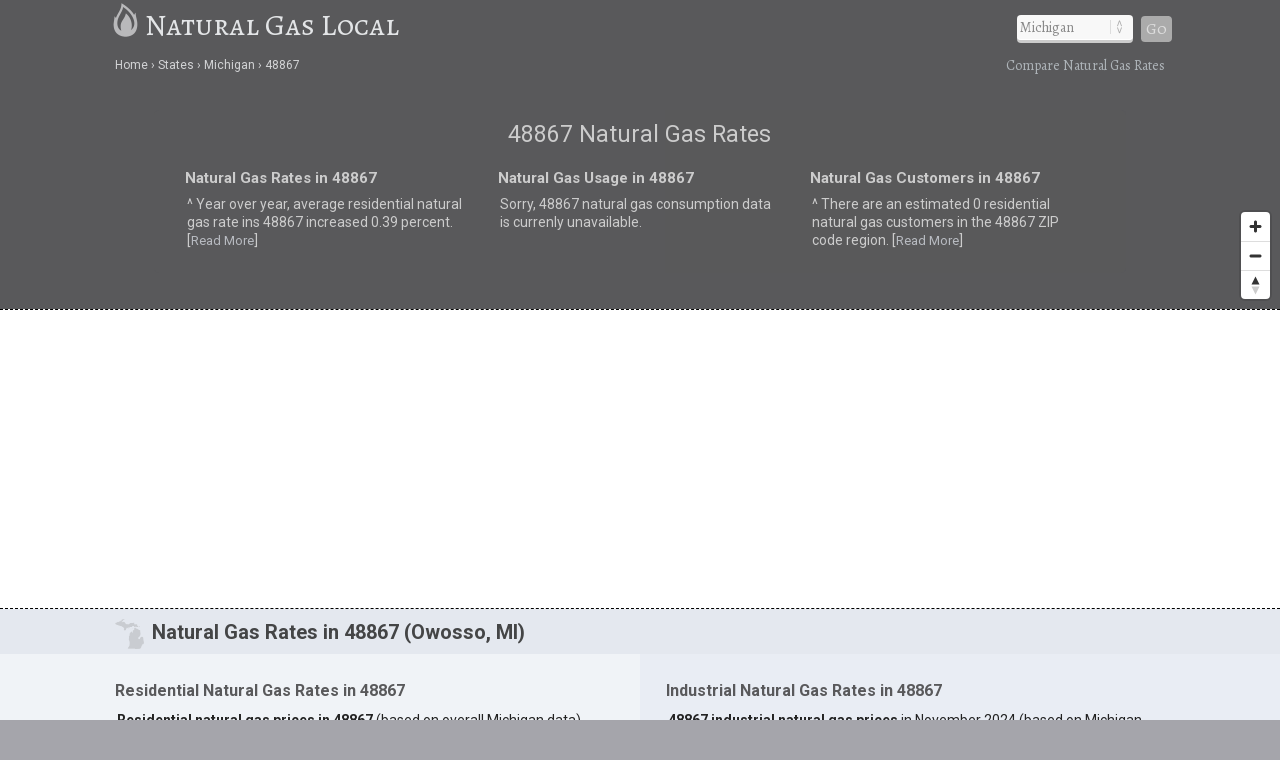

--- FILE ---
content_type: text/html; charset=UTF-8
request_url: https://naturalgaslocal.com/states/michigan/48867/
body_size: 7866
content:
<!DOCTYPE html>
<HTML lang="en">
<head>
	<title>48867 Natural Gas Rates | Owosso, MI | Natural Gas Local</title>
	<link rel="dns-prefetch" href="//api.tiles.mapbox.com" />
	<link rel="dns-prefetch" href="//www.gstatic.com" />
<link rel="dns-prefetch" href="//fonts.googleapis.com" />
	<link rel="dns-prefetch" href="//fonts.gstatic.com" />
	<meta name="viewport" content="width=device-width, initial-scale=1.0, user-scalable=yes" />
	<link href="https://naturalgaslocal.com/css/naturalgaslocal.css" media="all" rel="stylesheet" type="text/css" />
	<script src="https://naturalgaslocal.com/js/jquery.min.js"></script>
	<meta name="robots" content="index,follow" />
<script async src="https://www.googletagmanager.com/gtag/js?id=G-HHM1EHBQ0J"></script>
<script>
  window.dataLayer = window.dataLayer || [];
  function gtag(){dataLayer.push(arguments);}
  gtag('js', new Date());
  gtag('config', 'G-HHM1EHBQ0J');
</script>
<link rel="canonical" href="https://naturalgaslocal.com/states/michigan/48867/" />
	<meta name="description" content="Compare 48867 (Owosso, MI) natural gas rates. Compare natural gas prices and usage in 48867 to the rest of the U.S." />
	<meta name="geo.position" content="42.9934,-84.1595" />
	<meta name="geo.placename" content="Owosso, Michigan, United States" />
	<meta name="geo.region" content="US-MI" />
	<meta name="ICBM" content="42.9934,-84.1595" />
	<meta property="og:locale" content="en_US" />
	<meta property="og:type" content="website" />
	<meta property="og:site_name" content="Natural Gas Local" />
	<meta property="og:title" content="Owosso, MI Natural Gas Rates" />
	<meta property="og:description" content="Compare 48867 (Owosso, MI) natural gas rates. Compare natural gas prices and usage in 48867 to the rest of the U.S." />
	<meta property="og:url" content="https://naturalgaslocal.com/states/michigan/48867/" />
	<meta property="og:image" content="https://naturalgaslocal.com/i/natural-gas_500x0.jpg" />
<script src='https://api.mapbox.com/mapbox-gl-js/v1.8.0/mapbox-gl.js'></script>
<link href="https://naturalgaslocal.com/css/mapbox-gl.css" rel="stylesheet">
	</head>

<BODY>
<DIV id="header-container">
<header>
	<DIV id="container">
		<div id="header-nav">
	      	<a href="/" title="Natural Gas Local" onclick="ga('send', 'event', 'Header', 'Site-Image', 'Home');"><img src="https://naturalgaslocal.com/i/gas-local.png" title="Natural Gas Local" alt="Natural Gas Local"></a><a href="/" title="Natural Gas Local" onclick="ga('send', 'event', 'Header', 'Site-Title', 'Home');">Natural Gas Local</a>
	      	<div id="navigation" class="navigation-right">
	      		<table class="nav"><tr>
	      		<td>
	      		<div id="state-wrap">
	      		<label>
    			<select id="state" name="state" class="location" />
    			<option value="" selected>State</option>
				<option value="/alabama/">Alabama</option>
				<option value="/alaska/">Alaska</option>
				<option value="/arizona/">Arizona</option>
				<option value="/arkansas/">Arkansas</option>
				<option value="/california/">California</option>
				<option value="/colorado/">Colorado</option>
				<option value="/connecticut/">Connecticut</option>
				<option value="/delaware/">Delaware</option>
				<option value="/florida/">Florida</option>
				<option value="/georgia/">Georgia</option>
				<option value="/hawaii/">Hawaii</option>
				<option value="/idaho/">Idaho</option>
				<option value="/illinois/">Illinois</option>
				<option value="/indiana/">Indiana</option>
				<option value="/iowa/">Iowa</option>
				<option value="/kansas/">Kansas</option>
				<option value="/kentucky/">Kentucky</option>
				<option value="/louisiana/">Louisiana</option>
				<option value="/maine/">Maine</option>
				<option value="/maryland/">Maryland</option>
				<option value="/massachusetts/">Massachusetts</option>
				<option value="/michigan/">Michigan</option>
				<option value="/minnesota/">Minnesota</option>
				<option value="/mississippi/">Mississippi</option>
				<option value="/missouri/">Missouri</option>
				<option value="/montana/">Montana</option>
				<option value="/nebraska/">Nebraska</option>
				<option value="/nevada/">Nevada</option>
				<option value="/new-hampshire/">New Hampshire</option>
				<option value="/new-jersey/">New Jersey</option>
				<option value="/new-mexico/">New Mexico</option>
				<option value="/new-york/">New York</option>
				<option value="/north-carolina/">North Carolina</option>
				<option value="/north-dakota/">North Dakota</option>
				<option value="/ohio/">Ohio</option>
				<option value="/oklahoma/">Oklahoma</option>
				<option value="/oregon/">Oregon</option>
				<option value="/pennsylvania/">Pennsylvania</option>
				<option value="/rhode-island/">Rhode Island</option>
				<option value="/south-carolina/">South Carolina</option>
				<option value="/south-dakota/">South Dakota</option>
				<option value="/tennessee/">Tennessee</option>
				<option value="/texas/">Texas</option>
				<option value="/utah/">Utah</option>
				<option value="/vermont/">Vermont</option>
				<option value="/virginia/">Virginia</option>
				<option value="/washington/">Washington</option>
				<option value="/west-virginia/">West Virginia</option>
				<option value="/wisconsin/">Wisconsin</option>
				<option value="/wyoming/">Wyoming</option>
    			</select>
    			</label>
    			</div>
    			</td>
				<td>
				<div id="cities"></div>
				</td>
    			<td>
    			<div id="goloc">
    			<a class="loc" href="" onclick="ga('send', 'event', 'Header', 'Navigate', 'LocationX');">Go</a>
    			</div>
    			</td>
    			</tr></table>
	      	</div>
	    </div>
	</DIV>
</header>

<DIV id="crumbs">
	<div id="crumbs-container">
		<div class="trail">
			<ul itemscope itemtype="http://schema.org/BreadcrumbList">
			 	<li itemprop="itemListElement" itemscope itemtype="http://schema.org/ListItem">
			    	<a itemprop="item" href="https://naturalgaslocal.com" onClick="ga('send', 'event', 'Header', 'Crumbs', 'Home');" title="Natural Gas Local"><span itemprop="name">Home</span></a>
			   		<meta itemprop="position" content="1" />
			  	</li>
				<li itemprop="itemListElement" itemscope itemtype="http://schema.org/ListItem">
			    	<a itemprop="item" href="https://naturalgaslocal.com/states/" onClick="ga('send', 'event', 'Header', 'Crumbs', 'States');" title="Natural Gas Rates in U.S. States"><span itemprop="name">States</span></a>
			    	<meta itemprop="position" content="2" />
			  	</li>
				<li itemprop="itemListElement" itemscope itemtype="http://schema.org/ListItem">
			    	<a itemprop="item" href="https://naturalgaslocal.com/states/michigan/" onClick="ga('send', 'event', 'Header', 'Crumbs', 'Michigan');" title="Michigan Natural Gas Rates"><span itemprop="name">Michigan</span></a>
			    	<meta itemprop="position" content="3" />
			  	</li>
				<li itemprop="itemListElement" itemscope itemtype="http://schema.org/ListItem">
			    	<a itemprop="item" href="https://naturalgaslocal.com/states/michigan/48867/" onClick="ga('send', 'event', 'Header', 'Crumbs', '48867');" title="48867 Natural Gas Rates"><span itemprop="name">48867</span></a>
			    	<meta itemprop="position" content="4" />
			  	</li>
			</ul>
		</div>
		<div class="crumbs-right">
			Compare Natural Gas Rates
		</div>
	</div>
</DIV>

</DIV>

<DIV id="body-container">

<div id="map">
<DIV itemscope itemtype="http://schema.org/City">
	<meta itemprop="description" content="The city of Owosso is located in the U.S. state of Michigan in Shiawassee County." />
	<Div itemprop="address" itemscope itemtype="http://schema.org/PostalAddress" />
		<meta itemprop="addressLocality" content="Owosso" />
		<meta itemprop="addressRegion" content="MI" /> 
		<meta itemprop="addressCountry" content="USA" />
		<meta itemprop="postalCode" content="48867">
	</Div>
  	<Div itemprop="geo" itemscope itemtype="http://schema.org/GeoCoordinates">										
		<meta itemprop="latitude" content="42.9934" />
   		<meta itemprop="longitude" content="-84.1595" />
	</Div>
  	<Div itemprop="hasMap" itemscope itemtype="http://schema.org/Map">	
		<meta itemprop="URL" content="https://maps.google.com/maps?q=42.9934,-84.1595" />
	</Div>
</DIV>
</div>

<DIV id="main">
<div id="content">
	<div id="container">
			<div id="htags" class="citypage">

			<h1>48867 Natural Gas Rates</h1>

		<Div id="local-data">
			<div id="local1">
				<h2>Natural Gas Rates in 48867</h2>
								<p>&#94; Year over year, average residential natural gas rate ins 48867 increased 0.39 percent. [<a href="#rates">Read More</a>]</p>
							</div>
			<div id="local2">
				<h2>Natural Gas Usage in 48867</h2>
								<p>Sorry, 48867 natural gas consumption data is currenly unavailable.</p>
							</div>
			<div id="local3">
				<h2>Natural Gas Customers in 48867</h2>
								<p>&#94; There are an estimated 0 residential natural gas customers in the 48867 ZIP code region. [<a href="#customers">Read More</a>]</p>
							</div>
		</Div>

			</div>
	</div>
</div>
</DIV>


<!--CE-->
<!--/CE-->

<Div id="section-head-container-dash">
	<div id="fullad-default">
		<script async src="//pagead2.googlesyndication.com/pagead/js/adsbygoogle.js"></script>
		<ins class="adsbygoogle"
		     style="display:block"
		     data-ad-client="ca-pub-0871609339714221"
		     data-ad-slot="7142000455"
		     data-ad-format="link"></ins>
		<script>
		(adsbygoogle = window.adsbygoogle || []).push({});
		</script>
	</div>
</Div>

<div id="section-head-container-g">
<div id="section-head-main">
<div class="istate2"><img src="https://naturalgaslocal.com/istate/orig/michigan.png" class="istate2" title="48867 Natural Gas Prices" alt="48867 Natural Gas Prices"></div>
<h2>Natural Gas Rates in 48867 (Owosso, MI)</h2>
</div>
</div>

<a name="rates"></a>
<DIV id="other">
	<div id="container">
		<div id="stuff-container">
			<div class="stuff1">
				<h3>Residential Natural Gas Rates in 48867</h3>
								<p><strong>Residential natural gas prices in 48867</strong> (based on overall Michigan data) <strong>averaged &#36;10.18 per thousand cubic feet in November 2024</strong>. This average rate was approximately 31.8&#37; less than the U.S. average rate of &#36;14.93 per thousand cubic feet for residential customers in the most recent month with data. <sup>[<a href="#ref" class="sup">1</a>]</sup></p>
							<p>Year over year, the average residential natural gas rate in <strong>48867 increased 0.39 percent</strong>, from &#36;10.14 per thousand cubic feet in November 2023 to &#36;10.18 per thousand cubic feet in November 2024. <sup>[<a href="#ref" class="sup">1</a>]</sup></p>
							<div id="gas-chart-1" style="width: 100%;"></div>
				<script type="text/javascript" src="https://www.gstatic.com/charts/loader.js"></script>
				<script type="text/javascript">
			      google.charts.load("visualization", "1", {packages:["corechart"], 'callback': drawChart});
			      function drawChart() {
			        var data = google.visualization.arrayToDataTable([
				      ['Month', 'US Price', '48867 Price'],
				      ['April', 14.40, 10.14], 
				      ['May', 16.70, 10.12], 
				      ['June', 20.11, 9.52], 
			 	      ['July', 21.98, 10.08], 
			 	      ['August', 23.23, 10.21], 
			 	      ['September', 21.86, 11.35], 
			 	      ['October', 16.71, 15.42], 
			 	      ['November', 13.37, 16.92], 
			 	      ['December', 12.94, 17.89], 
			 	      ['January', 11.82, 17.70], 
			 	      ['February', 13.25, 16.22], 
			 	      ['March', 13.85, 12.10], 
			 	      ['April', 14.93, 10.18]
			        ]);
			        var options = {
			          title: 'Residential Natural Gas Rates: 48867 vs. U.S.',
			          colors: ['#586075','#9499a4'],
			          vAxis: {title: 'Residential Natural Gas Rates',  titleTextStyle: {color: 'gray'}},
			          hAxis: {title: 'Dollars per Thousand Cubic Feet',  titleTextStyle: {color: 'gray'}},
			          backgroundColor: '#f0f3f7',
			          legend: {position: 'top'}
			        };
			        var chart_1 = new google.visualization.LineChart(document.getElementById('gas-chart-1'));
			        chart_1.draw(data, options);
			      }
			    </script>
			    <noscript>
			    <table>
			    <tr>
				    <th>Month</th>
				    <th>U.S. Residential Natural Gas Price</th>
				    <th>Residential Natural Gas Price in 48867</th>
			    </tr>
			    <tr>	
			    	<td>April (2023)</td>
			    	<td>14.40 &#36;/Mcf</td>
			    	<td>10.14 &#36;/Mcf</td>
			    </tr>
			    <tr>
			    	<td>May</td>
			    	<td>16.70 &#36;/Mcf</td>
			    	<td>10.12 &#36;/Mcf</td>
			    </tr>
			    <tr>
			    	<td>June</td>
			    	<td>20.11 &#36;/Mcf</td>
			    	<td>9.52 &#36;/Mcf</td>
			    </tr>
			    <tr>
			    	<td>July</td>
			    	<td>21.98 &#36;/Mcf</td>
			    	<td>10.14 &#36;/Mcf</td>
			    </tr>
			    <tr>
			    	<td>August</td>
			    	<td>23.23 &#36;/Mcf</td>
			    	<td>10.21 &#36;/Mcf</td>
			    </tr>
			    <tr>
			    	<td>September</td>
			    	<td>21.86 &#36;/Mcf</td>
			    	<td>11.35 &#36;/Mcf</td>
			    </tr>
			    <tr>
			    	<td>October</td>
			    	<td>16.71 &#36;/Mcf</td>
			    	<td>15.42 &#36;/Mcf</td>
			    </tr>
			    <tr>
			    	<td>November</td>
			    	<td>13.37 &#36;/Mcf</td>
			    	<td>16.92 &#36;/Mcf</td>
			    </tr>
			    </tr>
			    <tr>
			    	<td>December</td>
			    	<td>12.94 &#36;/Mcf</td>
			    	<td>17.89 &#36;/Mcf</td>
			    </tr>
			    <tr>
			    	<td>January</td>
			    	<td>11.82 &#36;/Mcf</td>
			    	<td>17.70 &#36;/Mcf</td>
			    </tr>
			    <tr>
			    	<td>February</td>
			    	<td>13.25 &#36;/Mcf</td>
			    	<td>16.22 &#36;/Mcf</td>
			    </tr>
			    <tr>
			    	<td>March</td>
			    	<td>13.85 &#36;/Mcf</td>
			    	<td>12.10 &#36;/Mcf</td>
			    </tr>
			    <tr>
			    	<td>April (2024)</td>
			    	<td>14.93 &#36;/Mcf</td>
			    	<td>10.18 &#36;/Mcf</td>
			    </tr>
			    </table>
			    </noscript>
			    <p class="grey">*Prices listed as 0 (zero) are not available (N/A).</p>
							<BR clear=all />
			</div>

			<div class="stuff2">
				<h3>Industrial Natural Gas Rates in 48867</h3>
								<p><strong>48867 industrial natural gas prices</strong> in November 2024 (based on Michigan data) <strong>averaged &#36;7.32 per thousand cubic feet</strong>, which was approximately 118.5&#37; more than the average rate of &#36;3.35 per thousand cubic feet in the United States overall in the most recent month with data. <sup>[<a href="#ref" class="sup">1</a>]</sup></p>
							<p>Year over year, the average industrial natural gas rate in <strong>48867 decreased 3.43 percent</strong>, from &#36;7.58 per thousand cubic feet in November 2023 to &#36;7.32 per thousand cubic feet in November 2024. <sup>[<a href="#ref" class="sup">1</a>]</sup></p>
							<div id="gas-chart-2" style="width: 100%;"></div>
			    <script type="text/javascript">
			      google.charts.load("visualization", "1", {packages:["corechart"], 'callback': drawChart});
			      function drawChart() {
			        var data = google.visualization.arrayToDataTable([
				      ['Week', 'US Price', '48867 Price'],
				      ['April', 4.08, 7.58], 
				      ['May', 3.59, 7.27], 
				      ['June', 3.60, 7.52], 
			 	      ['July', 3.93, 7.88], 
			 	      ['August', 3.78, 7.88], 
			 	      ['September', 3.90, 7.85], 
			 	      ['October', 4.13, 8.56], 
			 	      ['November', 4.40, 8.82], 
			 	      ['December', 4.58, 8.75], 
			 	      ['January', 4.96, 7.97], 
			 	      ['February', 4.71, 8.10], 
			 	      ['March', 3.71, 7.38], 
			 	      ['April', 3.35, 7.32]    
			        ]);
			        var options = {
			          title: 'Industrial Natural Gas Rates: 48867 vs. U.S.',
			          colors: ['#586075','#9499a4'],
			          vAxis: {title: 'Industrial Natural Gas Rates',  titleTextStyle: {color: 'gray'}},
			          hAxis: {title: 'Dollars per Thousand Cubic Feet',  titleTextStyle: {color: 'gray'}},
			          backgroundColor: '#e9edf4',
			          legend: {position: 'top'}
			        };
			        var chart_2 = new google.visualization.LineChart(document.getElementById('gas-chart-2'));
			        chart_2.draw(data, options);
			      }
			    </script>
			    <noscript>
			    <table>
			    <tr>
				    <th>Month</th>
				    <th>U.S. Industrial Natural Gas Prices</th>
				    <th>Industrial Natural Gas Prices in 48867</th>
			    </tr>
			    <tr>	
			    	<td>April (2023)</td>
			    	<td>4.08 &#36;/Mcf</td>
			    	<td>7.58 &#36;/Mcf</td>
			    </tr>
			    <tr>
			    	<td>May</td>
			    	<td>3.59 &#36;/Mcf</td>
			    	<td>7.27 &#36;/Mcf</td>
			    </tr>
			    <tr>
			    	<td>June</td>
			    	<td>3.60 &#36;/Mcf</td>
			    	<td>7.52 &#36;/Mcf</td>
			    </tr>
			    <tr>
			    	<td>July</td>
			    	<td>3.93 &#36;/Mcf</td>
			    	<td>7.58 &#36;/Mcf</td>
			    </tr>
			    <tr>
			    	<td>August</td>
			    	<td>3.78 &#36;/Mcf</td>
			    	<td>7.88 &#36;/Mcf</td>
			    </tr>
			    <tr>
			    	<td>September</td>
			    	<td>3.90 &#36;/Mcf</td>
			    	<td>7.85 &#36;/Mcf</td>
			    </tr>
			    <tr>
			    	<td>October</td>
			    	<td>4.13 &#36;/Mcf</td>
			    	<td>8.56 &#36;/Mcf</td>
			    </tr>
			    <tr>
			    	<td>November</td>
			    	<td>4.40 &#36;/Mcf</td>
			    	<td>8.82 &#36;/Mcf</td>
			    </tr>
			    </tr>
			    <tr>
			    	<td>December</td>
			    	<td>4.58 &#36;/Mcf</td>
			    	<td>8.75 &#36;/Mcf</td>
			    </tr>
			    <tr>
			    	<td>January</td>
			    	<td>4.96 &#36;/Mcf</td>
			    	<td>7.97 &#36;/Mcf</td>
			    </tr>
			    <tr>
			    	<td>February</td>
			    	<td>4.71 &#36;/Mcf</td>
			    	<td>8.10 &#36;/Mcf</td>
			    </tr>
			    <tr>
			    	<td>March</td>
			    	<td>3.71 &#36;/Mcf</td>
			    	<td>7.38 &#36;/Mcf</td>
			    </tr>
			    <tr>
			    	<td>April (2024)</td>
			    	<td>3.35 &#36;/Mcf</td>
			    	<td>7.32 &#36;/Mcf</td>
			    </tr>
			    </table>
			    </noscript>
			    <p class="grey">*Prices listed as 0 (zero) are not available (N/A).</p>
							<BR clear=all />
			</div>
		</div>
	</div>
</DIV>


<!--CE-->
<!--/CE-->

<div id="section-head-container-w">
	<div id="fullad-default">
		<script async src="//pagead2.googlesyndication.com/pagead/js/adsbygoogle.js"></script>
		<ins class="adsbygoogle"
		     style="display:block"
		     data-ad-client="ca-pub-0871609339714221"
		     data-ad-slot="5484469701"
		     data-ad-format="auto"></ins>
		<script>
		(adsbygoogle = window.adsbygoogle || []).push({});
		</script>
	</div>
</div>

<!--
<div id="section-head-container-g2">
<div id="section-head">
<h2>Natural Gas Usage in 48867</h2>
</div>
</div>

<DIV id="other">
	<div id="container">
		<div id="stuff-container">
			<a name="customers"></a>
			<div class="stuff1">
				<h3>Natural Gas Customers in 48867</h3>
				<img src="https://naturalgaslocal.com/i/natural-gas_500x3.jpg" class="the_image" alt="48867 Natural Gas Customers" title="48867 Natural Gas Customers">
								<p>An estimated 3,421,932 residential consumers use natural gas in Michigan, which is approximately 4.7&#37; of the total number of residential natural gas consumers in the United States overall. <sup>[<a href="#ref" class="sup">2</a>]</sup></p>
				<p>48867: There are an <strong>estimated 0 residential natural gas customers in the 48867 ZIP code region</strong>. <sup>[<a href="#ref" class="sup">3</a>]</sup></p>
							<BR clear=all />
			</div>

			<a name="usage"></a>
			<div class="stuff2">
				<h3>Residential Natural Gas Consumption in 48867</h3>
				<img src="https://naturalgaslocal.com/i/natural-gas_500x0.jpg" class="the_image" alt="Natural Gas Usage in 48867" title="Natural Gas Usage in 48867">
								<p>Sorry, data relating to residential natural gas consumption and usage in Owosso is currently unavailable. Please check back later.</p>
							<BR clear=all />
			</div>

		</div>
	</div>
</DIV>
-->

<div id="section-head-container-g">
<div id="section-head">
<h2>More Michigan Natural Gas Statistics</h2>
</div>
</div>

<DIV id="other">
	<div id="container">
		<div id="info-container">
			<div class="info1">
				<h3>Michigan Industrial Natural Gas Consumers</h3>
				<UL class="no1">
				<LI><strong>Industrial Natural Gas Consumers in MI</strong></LI>
				<LI>
					<ul class="no2">
					<li>An estimated 5,979 industrial consumers use natural gas in Michigan, which is about 3.3&#37; of the total number of industrial natural gas consumers in the United States. <sup>[<a href="#ref" class="sup">2</a>]</sup></li>
					</ul>
				</LI>
				<LI><img src="https://naturalgaslocal.com/i/g12.png" alt="natural gas"> <a href="/states/michigan/">Learn more about industrial natural gas in MI</a></LI>
				</UL>
			</div>
			<div class="info2">
				<span class="mobile-on"><img src="https://naturalgaslocal.com/i/natural-gas_500x2.jpg" class="the_image" alt="Michigan Share of Natural Gas Usage" title="Michigan Share of Natural Gas Usage"></span>
				<h3>Michigan Share of Natural Gas Usage</h3>
				<UL class="no1">
				<LI><strong>How MI Compares to the U.S.</strong></LI>
				<LI>
					<ul class="no2">
					<li>Michigan accounted for 6.3&#37; of overall residential deliveries of natural gas in the United States in 2023. <sup>[<a href="#ref" class="sup">2</a>]</sup></li>
					<li>In 2023, Michigan accounted for 1.91&#37; of total industrial deliveries of natural gas in the nation as a whole. <sup>[<a href="#ref" class="sup">2</a>]</sup></li>
					</ul>
				</LI>
				<LI><img src="https://naturalgaslocal.com/i/g12.png" alt="natural gas"> <a href="/states/michigan/">Learn more about residential natural gas in MI</a></LI>
				</UL>
				<BR clear=all />
			</div>
			<div class="info3">
				<h3>Michigan Industrial Natural Gas Prices</h3>
				<UL class="no1">
				<LI><strong>Industrial Natural Gas Prices in MI</strong></LI>
				<LI>
					<ul class="no2">
					<li>Industrial natural gas consumers in the state of Michigan (as a whole) pay approximately 118.5&#37; more than the average residential natural gas rate in the United States overall. <sup>[<a href="#ref" class="sup">1</a>]</sup></li>
					</ul>
				</LI>
				<LI><img src="https://naturalgaslocal.com/i/g12.png" alt="natural gas"> <a href="/states/michigan/">Learn more about industrial natural gas in MI</a></LI>
				</UL>
			</div>
		</div>
	</div>
</DIV>

<Div id="section-head-container-dash">
	<div id="fullad-default">
		<script async src="//pagead2.googlesyndication.com/pagead/js/adsbygoogle.js"></script>
		<ins class="adsbygoogle"
		     style="display:block"
		     data-ad-client="ca-pub-0871609339714221"
		     data-ad-slot="8087061245"
		     data-ad-format="link"></ins>
		<script>
		(adsbygoogle = window.adsbygoogle || []).push({});
		</script>
	</div>
</Div>

<div id="section-head-container-g2">
<div id="section-head">
<h2>More about 48867</h2>
</div>
</div>

<DIV id="other">
	<div id="container">
		<div id="data-container">
			<div class="data1">
			<h3>About 48867</h3>
			<p>The 48867 ZIP code is in Shiawassee County in the city of <strong>Owosso, MI</strong>. <sup>[<a href="#ref" class="sup">4</a>]</sup></p>
			</div>
			<div class="data2">
			<div class="istate3"><a href="/states/michigan/" title="48867 Natural Gas"><img src="https://naturalgaslocal.com/istate/orig/michigan.png" class="istate3" title="48867 Natural Gas" alt="MI Natural Gas"></a></div>
			<h3>Natural Gas in 48867</h3>
			<p>To learn more about <strong>natural gas rates in 48867</strong>, or for more resources related to natural gas in Owosso, visit the <a href="http://www.eia.gov/state/?sid=MI" rel="nofollow" target="_blank">U.S. Energy Information Administration</a>.</p>
			</div>
			<div class="data3">
			<h3>Did you know?</h3>
			<p>Most of the natural gas consumed in the United States today is produced within the United States.</p>
			</div>
		</div>
	</div>
</DIV>

<div id="section-head-container-g" class="mobile-off">
<div id="section-head">
<h2>Additional Cities in MI</h2>
</div>
</div>

<DIV id="other" class="mobile-off">
	<div id="city_list-container">
		<div id="city_list-container-2">
			<div class="city_list">
<ul class="more">
<li><a href="https://naturalgaslocal.com/states/michigan/adrian/" onclick="ga('send', 'event', 'CityLinks', 'CityClick', 'Adrian');" title="Adrian Natural Gas Rates">Adrian</a></li>
<li><a href="https://naturalgaslocal.com/states/michigan/albion/" onclick="ga('send', 'event', 'CityLinks', 'CityClick', 'Albion');" title="Albion Natural Gas Rates">Albion</a></li>
<li><a href="https://naturalgaslocal.com/states/michigan/bingham-farms/" onclick="ga('send', 'event', 'CityLinks', 'CityClick', 'Bingham Farms');" title="Bingham Farms Natural Gas Rates">Bingham Farms</a></li>
</ul>
</div>
<div class="city_list">
<ul class="more">
<li><a href="https://naturalgaslocal.com/states/michigan/centreville/" onclick="ga('send', 'event', 'CityLinks', 'CityClick', 'Centreville');" title="Centreville Natural Gas Rates">Centreville</a></li>
<li><a href="https://naturalgaslocal.com/states/michigan/davison/" onclick="ga('send', 'event', 'CityLinks', 'CityClick', 'Davison');" title="Davison Natural Gas Rates">Davison</a></li>
<li><a href="https://naturalgaslocal.com/states/michigan/eau-claire/" onclick="ga('send', 'event', 'CityLinks', 'CityClick', 'Eau Claire');" title="Eau Claire Natural Gas Rates">Eau Claire</a></li>
</ul>
</div>
<div class="city_list">
<ul class="more">
<li><a href="https://naturalgaslocal.com/states/michigan/greenville/" onclick="ga('send', 'event', 'CityLinks', 'CityClick', 'Greenville');" title="Greenville Natural Gas Rates">Greenville</a></li>
<li><a href="https://naturalgaslocal.com/states/michigan/hillman/" onclick="ga('send', 'event', 'CityLinks', 'CityClick', 'Hillman');" title="Hillman Natural Gas Rates">Hillman</a></li>
<li><a href="https://naturalgaslocal.com/states/michigan/homer/" onclick="ga('send', 'event', 'CityLinks', 'CityClick', 'Homer');" title="Homer Natural Gas Rates">Homer</a></li>
</ul>
</div>
<div class="city_list">
<ul class="more">
<li><a href="https://naturalgaslocal.com/states/michigan/lyons/" onclick="ga('send', 'event', 'CityLinks', 'CityClick', 'Lyons');" title="Lyons Natural Gas Rates">Lyons</a></li>
<li><a href="https://naturalgaslocal.com/states/michigan/manistique/" onclick="ga('send', 'event', 'CityLinks', 'CityClick', 'Manistique');" title="Manistique Natural Gas Rates">Manistique</a></li>
<li><a href="https://naturalgaslocal.com/states/michigan/mecosta/" onclick="ga('send', 'event', 'CityLinks', 'CityClick', 'Mecosta');" title="Mecosta Natural Gas Rates">Mecosta</a></li>
</ul>
</div>
<div class="city_list">
<ul class="more">
<li><a href="https://naturalgaslocal.com/states/michigan/munising/" onclick="ga('send', 'event', 'CityLinks', 'CityClick', 'Munising');" title="Munising Natural Gas Rates">Munising</a></li>
<li><a href="https://naturalgaslocal.com/states/michigan/onekama/" onclick="ga('send', 'event', 'CityLinks', 'CityClick', 'Onekama');" title="Onekama Natural Gas Rates">Onekama</a></li>
<li><a href="https://naturalgaslocal.com/states/michigan/petersburg/" onclick="ga('send', 'event', 'CityLinks', 'CityClick', 'Petersburg');" title="Petersburg Natural Gas Rates">Petersburg</a></li>
</ul>
</div>
<div class="city_list">
<ul class="more">
<li><a href="https://naturalgaslocal.com/states/michigan/west-branch/" onclick="ga('send', 'event', 'CityLinks', 'CityClick', 'West Branch');" title="West Branch Natural Gas Rates">West Branch</a></li>
<li><a href="https://naturalgaslocal.com/states/michigan/williamston/" onclick="ga('send', 'event', 'CityLinks', 'CityClick', 'Williamston');" title="Williamston Natural Gas Rates">Williamston</a></li>
<li><a href="https://naturalgaslocal.com/states/michigan/wyandotte/" onclick="ga('send', 'event', 'CityLinks', 'CityClick', 'Wyandotte');" title="Wyandotte Natural Gas Rates">Wyandotte</a></li>
</ul>
</div>		</div>
	</div>
</DIV>

<div id="section-head-container-g">
<div id="section-head">
<h2>Other ZIP Codes in MI</h2>
</div>
</div>

<DIV id="other">
	<div id="zip-container">
		<div id="zip-container-2">
			<div class="zip-list">
				</form>
				<form name="zipX" onSubmit="return zipx();">
					<Label>Search by ZIP</Label><br />
					<input type="text" pattern="[0-9]{5}" title="Five digit zip code" name="zipsearchx" id="zipsearchx" size="5" /> 
					<a class="locz" onclick="ga('send', 'event', 'Footer', 'Navigate', 'ZipX');">Go</a>
				</form>
				<script>
				function zipx() {
					var zip = $("#zipsearchx").val();
					var url="https://naturalgaslocal.com/zipsearch/check/" + zip + "/";
					location.href=url;
					return false;
				}
				$('#zipsearchx').change(function(){
					var zip = $("#zipsearchx").val();
					$('a.locz').attr('href', 'https://naturalgaslocal.com/zipsearch/check/' + zip + '/');
				});
				</script>
			</div>
			<div class="zip-list mobile-off">
				<ul class="more">
					<li><a href="https://naturalgaslocal.com/states/michigan/48768/" title="Vassar (48768) Natural Gas Rates">48768</a></li>					<li><a href="https://naturalgaslocal.com/states/michigan/48853/" title="Maple Rapids (48853) Natural Gas Rates">48853</a></li>					<li><a href="https://naturalgaslocal.com/states/michigan/48152/" title="Livonia (48152) Natural Gas Rates">48152</a></li>				</ul>
			</div>
			<div class="zip-list mobile-off">
				<ul class="more">
					<li><a href="https://naturalgaslocal.com/states/michigan/49674/" title="Omena (49674) Natural Gas Rates">49674</a></li>					<li><a href="https://naturalgaslocal.com/states/michigan/49255/" title="Montgomery (49255) Natural Gas Rates">49255</a></li>					<li><a href="https://naturalgaslocal.com/states/michigan/48069/" title="Pleasant Ridge (48069) Natural Gas Rates">48069</a></li>				</ul>
			</div>
			<div class="zip-list over-1024">
				<ul class="more">
					<li><a href="https://naturalgaslocal.com/states/michigan/48166/" title="Newport (48166) Natural Gas Rates">48166</a></li>					<li><a href="https://naturalgaslocal.com/states/michigan/49622/" title="Central Lake (49622) Natural Gas Rates">49622</a></li>					<li><a href="https://naturalgaslocal.com/states/michigan/49283/" title="Spring Arbor (49283) Natural Gas Rates">49283</a></li>				</ul>
			</div>
			<div class="zip-list over-1024">
				<ul class="more">
					<li><a href="https://naturalgaslocal.com/states/michigan/49247/" title="Hudson (49247) Natural Gas Rates">49247</a></li>					<li><a href="https://naturalgaslocal.com/states/michigan/49339/" title="Pierson (49339) Natural Gas Rates">49339</a></li>					<li><a href="https://naturalgaslocal.com/states/michigan/48048/" title="New Haven (48048) Natural Gas Rates">48048</a></li>				</ul>
			</div>
			<div class="zip-list over-1024">
				<ul class="more">
					<li><a href="https://naturalgaslocal.com/states/michigan/48301/" title="Bloomfield Hills (48301) Natural Gas Rates">48301</a></li>					<li><a href="https://naturalgaslocal.com/states/michigan/48824/" title="East Lansing (48824) Natural Gas Rates">48824</a></li>					<li><a href="https://naturalgaslocal.com/states/michigan/49615/" title="Bellaire (49615) Natural Gas Rates">49615</a></li>				</ul>
			</div>
		</div>
	</div>
</DIV>

<div id="section-head-container-g">
<div id="section-head">
<h2>References</h2>
</div>
</div>

<DIV id="other">
	<div id="container">
		<div id="ref-container">
			<a name="ref"></a>
			<div class="ref1">
		      <p>1. &#94; U.S. Energy Information Administation (EIA)</p>
		      <p>2. &#94; U.S. Department of Energy</p>
		      </div>
		      <div class="ref2">
	      	  <p>3. &#94; EIA &amp; United States Census Bureau</p>
	      	  <p>4. &#94; United States Census Bureau</p>
			</div>
		</div>
	</div>
</DIV>

<footer>
<DIV id="container">

	<div id="last">
		<div id="last-container">
			<div class="states">
				<a href="https://naturalgaslocal.com/states/" title="States"><strong>States</strong></a>: <a href="https://naturalgaslocal.com/states/arizona/" title="Arizona Natural Gas">AZ</a> | <a href="https://naturalgaslocal.com/states/california/" title="California Natural Gas">CA</a> | <a href="https://naturalgaslocal.com/states/colorado/" title="Colorado Natural Gas">CO</a> | <a href="https://naturalgaslocal.com/states/florida/" title="Florida Natural Gas">FL</a> | <a href="https://naturalgaslocal.com/states/georgia/" title="Georgia Natural Gas">GA</a> | <a href="https://naturalgaslocal.com/states/illinois/" title="Illinois Natural Gas">IL</a> | <a href="https://naturalgaslocal.com/states/indiana/" title="Indiana Natural Gas">IN</a> | <a href="https://naturalgaslocal.com/states/maryland/" title="Maryland Natural Gas">MD</a> | <a href="https://naturalgaslocal.com/states/michigan/" title="Michigan Natural Gas">MI</a> | <a href="https://naturalgaslocal.com/states/new-jersey/" title="New Jersey Natural Gas">NJ</a> | <a href="https://naturalgaslocal.com/states/new-york/" title="New York Natural Gas">NY</a> | <a href="https://naturalgaslocal.com/states/virginia/" title="Virginia Natural Gas">VA</a> | <a href="https://naturalgaslocal.com/states/washington/" title="Washingon Natural Gas">WA</a> || <a href="https://naturalgaslocal.com/states/" title="U.S. Map">See All States (Map)</a>
			</div>
		</div>
	</div>

	<div id="footer-nav">
	    <div class="explanation">
	    <h5>About Natural Gas Local</h5>
	    <p><strong>Natural Gas Local</strong> offers up in-depth analysis of statistics &amp; data to help consumers get a full understanding of local natural gas options. Through the distribution of open data, consumers can make wiser natural gas choices for both home &amp; business.</p>
	    </div>
	</div>
	<div id="crumbs-footer">
	<div id="crumbs-footer-container">
		<div class="trail">
			<ul itemscope itemtype="http://schema.org/BreadcrumbList">
			 	<li itemprop="itemListElement" itemscope itemtype="http://schema.org/ListItem">
			    	<a itemprop="item" href="https://naturalgaslocal.com" onClick="ga('send', 'event', 'Header', 'Crumbs', 'Home');" title="Natural Gas Local"><span itemprop="name">Home</span></a>
			   		<meta itemprop="position" content="1" />
			  	</li>
				<li itemprop="itemListElement" itemscope itemtype="http://schema.org/ListItem">
			    	<a itemprop="item" href="https://naturalgaslocal.com/states/" onClick="ga('send', 'event', 'Header', 'Crumbs', 'States');" title="Natural Gas Rates in U.S. States"><span itemprop="name">States</span></a>
			    	<meta itemprop="position" content="2" />
			  	</li>
				<li itemprop="itemListElement" itemscope itemtype="http://schema.org/ListItem">
			    	<a itemprop="item" href="https://naturalgaslocal.com/states/michigan/" onClick="ga('send', 'event', 'Header', 'Crumbs', 'Michigan');" title="Michigan Natural Gas Rates"><span itemprop="name">Michigan</span></a>
			    	<meta itemprop="position" content="3" />
			  	</li>
				<li itemprop="itemListElement" itemscope itemtype="http://schema.org/ListItem">
			    	<a itemprop="item" href="https://naturalgaslocal.com/states/michigan/48867/" onClick="ga('send', 'event', 'Header', 'Crumbs', '48867');" title="48867 Natural Gas Rates"><span itemprop="name">48867</span></a>
			    	<meta itemprop="position" content="4" />
			  	</li>
			</ul>
		</div>
		<div class="crumbs-footer-right">
			<h6>Natural Gas in 48867 (Owosso, MI)</h6>
		</div>
	</div>
	</div>

  <div class="copyright">
  <div id="footer-post-links"><a href="https://naturalgaslocal.com/states/" title="Natural Gas by State">states</a> || <a href="https://naturalgaslocal.com/resources/about/" title="About Natural Gas Local">about</a> | <a href="https://naturalgaslocal.com/resources/contact/" title="Contact Natural Gas Local">contact</a> | <a href="https://naturalgaslocal.com/resources/privacy/" title="Privacy">privacy</a></div>
  <br />
  <div class="social">  
  </div>
  <br />
  &copy; Copyright 2025 <a href="https://naturalgaslocal.com" title="Natural Gas Local">Natural Gas Local</a>
  </div>

</DIV>
</footer>

</DIV>

<!-- n11__22 -->

<script>
	$(document).ready(function() {
		$("#state").val('/michigan/');
	});
</script>
<script type="text/javascript">
	$(document).ready(function(){
		$("#state").change(function(){
		var str = "";
		$("#cities").empty();
		$("select#state option:selected").each(function(){
			str += "/city_lists/" + $(this).text().toLowerCase().replace(/ /g, '-') + ".php?cy=owosso";
		});
	$("#cities").load(str);
	})
	.trigger('change');  
});
</script>
<script>
$(document).ready(function() {
  function checkWidth() {
  	var z = 9;
    var windowsize = $(window).width();
    if (windowsize < 800) {
			z = 5;
    }
    return z;
  }
  var zoom = checkWidth();
	$(window).on('resize', function(){
    zoom = checkWidth();
	});
	mapboxgl.accessToken = 'pk.eyJ1IjoiZ2FzbG9jYWwiLCJhIjoiMGZkNDJmOWM5YjZlZmM0MjZkODM2ODBlYTBjMzJiYmUifQ.xbiYezeDWhN7tGMBDl3mKA';
	var map = new mapboxgl.Map({
	  container: 'map',
	  style: 'mapbox://styles/mapbox/light-v9',
	  center: [-84.1595,42.9934],
	  zoom: zoom
	});
	var nav = new mapboxgl.NavigationControl();
	map.addControl(nav, 'bottom-right');
	map.scrollZoom.disable();

	var geojson = {
	  type: 'FeatureCollection',
	  features: [{
	    type: 'Feature',
	    geometry: {
	      type: 'Point',
	      coordinates: [-84.1595,42.9934]
	    },
	    properties: {
	      title: 'Owosso, MI'
	    }
	  }]
	};
	geojson.features.forEach(function(marker) {
	  var el = document.createElement('div');
	  el.className = 'marker';
		new mapboxgl.Marker(el)
		  .setLngLat(marker.geometry.coordinates)
		  .setPopup(new mapboxgl.Popup({ offset: 25 })
		    .setHTML('<p><h3>' + marker.properties.title + '</h3></p>'))
		  .addTo(map);
	});

});
</script>

<script type="text/javascript" src="//s7.addthis.com/js/300/addthis_widget.js#pubid=ra-55cbf6ed532f2679" async="async"></script>
</BODY>
</HTML>


--- FILE ---
content_type: text/html; charset=utf-8
request_url: https://www.google.com/recaptcha/api2/aframe
body_size: 263
content:
<!DOCTYPE HTML><html><head><meta http-equiv="content-type" content="text/html; charset=UTF-8"></head><body><script nonce="KoCnMY1gHCGZ9PZjSXhsqQ">/** Anti-fraud and anti-abuse applications only. See google.com/recaptcha */ try{var clients={'sodar':'https://pagead2.googlesyndication.com/pagead/sodar?'};window.addEventListener("message",function(a){try{if(a.source===window.parent){var b=JSON.parse(a.data);var c=clients[b['id']];if(c){var d=document.createElement('img');d.src=c+b['params']+'&rc='+(localStorage.getItem("rc::a")?sessionStorage.getItem("rc::b"):"");window.document.body.appendChild(d);sessionStorage.setItem("rc::e",parseInt(sessionStorage.getItem("rc::e")||0)+1);localStorage.setItem("rc::h",'1762446807809');}}}catch(b){}});window.parent.postMessage("_grecaptcha_ready", "*");}catch(b){}</script></body></html>

--- FILE ---
content_type: text/css
request_url: https://naturalgaslocal.com/css/naturalgaslocal.css
body_size: 5417
content:
@import url(https://fonts.googleapis.com/css?family=Open+Sans:400,700|Open+Sans+Condensed:300,700|Roboto:400,700|Alegreya:400,700|Alegreya+SC);body,html{overflow-x:hidden!important}#header-container,#header-container-home{position:fixed;width:100%;z-index:6000;background-color:#59595b}#header-container,#header-container-home,#map,header{background-color:#59595b}.navigation-right,.right{float:right}#home,#main-home{background-repeat:no-repeat}#content h1,#content h2,#content h3,#list h2,#local-data h2{margin-bottom:1%}.info-img-left img,.info-img-right img{max-width:400px}#company a,#content a,#crumbs-container a,#header-nav a,#header-nav a:hover,#htags a,#navigation .loc:hover,#navigation .loc_home:hover,#other a{text-decoration:none}#data-container,.info2{background-image:url(../i/e9edf4_large.png)}a,abbr,acronym,address,applet,article,aside,audio,b,big,blockquote,body,canvas,caption,center,cite,code,dd,del,details,dfn,div,dl,dt,em,embed,fieldset,figcaption,figure,footer,form,h1,h2,h3,h4,h5,h6,header,hgroup,html,i,iframe,img,ins,kbd,label,legend,li,mark,menu,nav,object,ol,output,p,pre,q,ruby,s,samp,section,small,span,strike,strong,summary,table,tbody,td,tfoot,th,thead,time,tr,tt,u,ul,var,video{margin:0;padding:0;border:0;font:inherit;vertical-align:baseline}article,aside,details,figcaption,figure,footer,header,hgroup,menu,nav,section{display:block}.inline,.updated{display:inline}body{line-height:1.33;font-size:14px;font-family:Roboto,sans-serif;background-color:#A5A5AB}#header-nav,#navigation .loc_home{font-family:'Alegreya SC',serif}ol,ul{list-style:none}blockquote,q{quotes:none}blockquote:after,blockquote:before,q:after,q:before{content:'';content:none}table{border-collapse:collapse;border-spacing:0}strong{font-weight:700}p{padding:5px 2px}a{color:#333}em{font-style:italic}a:hover{color:#456789}#container{width:100%}.right{padding-right:3%}.clear{clear:both}.down{font-size:12px;color:#667181}.pad2tb{padding:2% 0}.grey{font-size:11px;color:#676767}.red{color:#F67878}sup{font-size:.8em}#map{width:100%;height:230px;margin:0 auto}#header-container{height:80px}#body-container{padding-top:79px}#body-container-home{padding-top:59px}#resources #body-container,#states #body-container{background-color:#fff}#header-container-home{height:60px}header{padding:0 .5% .5%}#header-nav{width:84%;margin:0 auto;font-size:30px;color:#e3e5e7}#header-nav a{color:#e3e5e7}#header-nav a:hover{color:#fff}#header-nav img{max-height:40px;margin-right:2px;margin-bottom:-5px}#navigation{margin-top:.25%;padding-left:2%}.navigation-center{float:center}.nav td{padding-left:4px}#navigation .loc{color:#ddd;display:block;text-align:center;font-size:16px;line-height:16px;padding:5px;background-color:#ababab;-webkit-border-radius:4px;width:auto;-moz-border-radius:4px;-khtml-border-radius:4px;border-radius:4px}#navigation .loc_home,#state_nav .loc_state{display:block;-webkit-border-radius:4px;width:auto;-moz-border-radius:4px;-khtml-border-radius:4px;text-align:center}#navigation .loc:hover{color:#fff;background-color:#cdcdcd}#navigation .loc_home{color:#ddd;font-size:17px;line-height:17px;padding:7px;background-color:#ababab;border-radius:4px}#navigation .loc_home:hover{color:#fff;background-color:#cdcdcd}#state_nav{padding:0 5px}#state_nav .loc_state{color:#ddd;text-shadow:0 1px 0 #444;font-size:15px;line-height:15px;padding:5px 6px;background-color:#ababab;border-radius:4px}.trail,.trail ul{display:inline-block}#state_nav .loc_state:hover{color:#fff;background-color:#cdcdcd;text-shadow:0 1px 0 #59595b;text-decoration:none}#crumbs,#htags,#htags:hover,.contactus{background-color:#59595b}#content a:hover,#other a:hover{text-decoration:underline}#crumbs{width:82%;padding:.5% 9%}#crumbs-container{width:100%;margin:0 auto;font-size:12px;color:#d2d3d5}#crumbs-container a{color:#d2d3d5}#crumbs-container a:hover{color:#f9f9f9}.trail{width:auto}.trail ul{white-space:nowrap}.trail li{display:inline}.crumbs-right,select{font-size:14px;font-family:Alegreya,serif;display:inline-block}.trail li:before{content:"\203A"}.trail li:first-child:before{content:""}.crumbs-right{float:right;margin-top:-1px;color:#aeb4b9}#header-nav label:before,#htags label:before{content:'';right:6px;top:0;background:#f8f8f8;display:block}.w{color:#fff}select{padding:3px;margin:0;-webkit-border-radius:4px;-moz-border-radius:4px;border-radius:4px;-webkit-box-shadow:0 3px 0 #ccc,0 -1px #fff inset;-moz-box-shadow:0 3px 0 #ccc,0 -1px #fff inset;box-shadow:0 3px 0 #ccc,0 -1px #fff inset;background:#f8f8f8;color:#888;border:none;outline:0;-webkit-appearance:none;-moz-appearance:none;appearance:none;cursor:pointer}#header-nav label:after,#htags label:after{content:'<>';font:11px Consolas,monospace;color:#aaa;right:8px;top:2px;padding:0 0 2px;border-bottom:1px solid #ddd;pointer-events:none;position:absolute}@media screen and (-webkit-min-device-pixel-ratio:0){select{padding-right:18px}}label{position:relative}#htags label:after{-webkit-transform:rotate(90deg);-moz-transform:rotate(90deg);-ms-transform:rotate(90deg);transform:rotate(90deg)}#htags label:before{width:20px;height:20px;position:absolute;pointer-events:none}#header-nav label:after{-webkit-transform:rotate(90deg);-moz-transform:rotate(90deg);-ms-transform:rotate(90deg);transform:rotate(90deg);margin-top:15px}#home-nav,.copyright{font-family:Alegreya,serif}#content h2,#last h4,#section-head h1,#section-head h2,.contactus{font-weight:700}#header-nav label:before{width:0;height:0;position:absolute;pointer-events:none}select:hover{background-color:#f9f9f9}#home{background-color:#bbc0ca;height:130px;padding:3% 2%}#home-nav{float:right;font-size:17px;margin:25px 10px 0 0;color:#f3f5f7}#main-home{height:230px;background-color:#405172;background-image:url(../i/bg5.jpg)}#main{width:100%}#section-head-container-g,#section-head-container-g2{background-color:#e4e8ef;width:100%}#section-head-container-w{background-color:#fff;width:100%}#section-head,#section-head-main{width:82%;padding:.75% 1%;margin:0 8%}#section-head-main h1,#section-head-main h2{font-size:20px;color:#444546;font-weight:700}#section-head h1{font-size:19px;color:#232527}#section-head h2{font-size:17px;color:#232527}#content{width:100%;color:#e9e9e9}#content a{color:#d0d4db;font-size:13px}#content a:hover{color:#fff}#content h1{font-size:23px;text-align:center}.istate{float:right;display:inline}.istate2,.istate2-home{float:left;margin-right:.75%;display:inline}.istate img{height:40px;opacity:.8}.istate2 img{height:30px;opacity:.3}.istate2-home img{height:30px;opacity:.4}.istate3{float:right;display:inline}.istate3 img{height:50px;opacity:.2}#company,#htags{height:auto;opacity:.8}#content h2{font-size:17px;text-align:center}#content h3{font-size:14px;color:#fff}#htags{position:absolute;top:100px;width:74%;margin:0 12%;padding:.75% 1%;border-radius:5px;-webkit-transition:all 2s ease;-moz-transition:all 2s ease;-o-transition:all 2s ease;-ms-transition:all 2s ease;transition:all 2s ease;overflow:hidden}#company .learn,#htags .gobutton{text-shadow:0 1px 0 #444;-moz-border-radius:4px}.citypage,.homepage{top:110px!important}#body-container-home #htags{top:62px}#htags:hover{color:#FFF;opacity:1;z-index:600}#htags .gobutton{color:#ddd;display:block;text-align:center;font-size:16px;line-height:15px;padding:4px;background-color:#bd2a31;-webkit-border-radius:4px;width:auto;-khtml-border-radius:4px;border-radius:4px}#footer-post-links,#last h4,#phone1,#phone2,#phone3,#phone4,#phone5,#phone_cai_1,#phone_cai_2,#phone_cai_3,#phone_cai_4,#phone_cai_5{display:inline}#local1,#local2,#local3{float:left;width:30%}#htags .gobutton:hover{color:#fff;background-color:#ea111c}.subtable tr td{padding:5px}#providers,#us-map{padding:0;width:100%}#local-data{width:100%;font-size:14px}#local-data h2{font-size:15px;text-align:left}#local1{padding:1% 1% 1% 2%}#local2{padding:1% 2%}#local3{padding:1% 2% 1% 1%}.homepage h1{font-size:24px!important}.homepage h2{font-size:16px!important}#us-map-container{background-color:#fff;width:84%;margin:0 auto}#us-map h2{font-size:17px;text-align:center;margin-top:1.5%}#us-map h3{font-size:16px;text-align:center;margin:2.5% 0 1.5%}#us-map h4{font-size:14px;text-align:center;margin:0 0 2.5%}#providers{background-color:#fff;font-size:14px}#providers-container{background-color:#fff;width:82%;margin:0 auto}#list{background-color:inherit;width:100%;padding:2% 0 1%}#list h2{font-size:17px}#company{width:95%;padding:1.5%;margin:0 1% 2%;background-color:#f9fbff;color:#676767;border-radius:5px;border-color:#f0f3f8;border-width:2px;border-style:solid;-webkit-transition:all 2s ease;-moz-transition:all 2s ease;-o-transition:all 2s ease;-ms-transition:all 2s ease;transition:all 2s ease;overflow:hidden}#company:hover{color:#232323;background-color:#dbe3f1;border-color:#a2b3c4;opacity:.8;z-index:300}#company img{width:100%;margin:0 auto}#company h3{font-family:Homenaje,sans-serif;font-size:18px;color:#787878;line-height:16pt;padding:1% 0;margin:1%}.details1,.details2{float:left;padding-right:1%}#company:hover h3{color:#454545}#company ul{margin-left:20px}#company li{list-style:disc}.details-container{width:100%}.details1{margin-top:0;width:15%}.details2{width:65%}.details3{margin-top:40px;float:right;width:18%;text-align:right;height:100%}.details4,.details5{width:46%;padding:2% 2% 0}.details4{float:left}.details5{float:right}#company .learn{color:#ede8e8;font-size:17px;line-height:16px;padding:5px 30px;background-color:#bd2a31;-webkit-border-radius:4px;width:auto;-khtml-border-radius:4px;border-radius:4px}#company:hover .learn:hover{color:#fff;background-color:#ea111c}#company:hover .learn a:hover{color:#fff}#information{width:100%;padding:0;font-size:14px}#information-container{background-color:#fff;width:82%;margin:0 auto}#info-content{background-color:inherit;width:100%;padding-bottom:2%}#info-content h3{font-size:16px;font-weight:600;margin:.75% 0}.info-img-right{float:right;margin:0 0 1% 1%}.info-img-left{float:left;margin:1% 1% 1% 0}#other{width:100%;padding:0;font-size:14px}#other h3,#other h4{font-size:16px;color:#59595b;font-weight:600;margin-bottom:1%}#other ul.no1 li{list-style-type:none;list-style-position:inside;margin-left:3px;padding-bottom:8px}#data-container,#info-container,#stuff-container{margin:0 auto;display:table}#other ul.no2 li{list-style:disc inside url(../i/li.png);padding-left:8px;padding-bottom:10px}#other p{padding-bottom:15px}#info-container{background-image:url(../i/f0f3f7_large.png);width:100%}.info1,.info2,.info3{width:25.5%;color:#232323}.info1{float:left;padding:2% 1% 1.5% 9%}.info2{float:left;padding:2% 1.5% 1% 2%}#stuff-container,.data2{background-image:url(../i/f0f3f7_large.png)}.info3{float:right;padding:2% 9% 1% 1%}#data-container{width:100%}.data1,.data2,.data3{width:25.5%;color:#232323}.data1{float:left;padding:2% 1% 1.5% 9%}.data2{float:left;padding:2% 1.5% 1% 2%}.data3{float:right;padding:2% 9% 1% 1%}#stuff-container{width:100%}.stuff1,.stuff2{width:39%;color:#232323}#stuff-container h4{font-size:16px;font-color:#555;font-weight:600;margin-bottom:1.5%}.comp h5,.gstation h5{font-size:14px;font-color:#676767;font-weight:600}.stuff1{float:left;padding:2% 2% 1% 9%}.stuff2{background-image:url(../i/e9edf4_large.png);float:right;padding:2% 9% 1% 2%}.comp,.gstation{padding:1.25% 0;border-top:1px dashed}.home-stuff2 p{margin-bottom:3.5%}#comp-container{width:82%;margin:0 9%}.comp{width:100%;margin:.75% 0}.comp h5{margin-bottom:.5%}.mapC img{float:right;width:70px}#gas-container{width:82%;margin:0 9%}.gstation{width:100%;margin:.75% 0}.gstation h5{margin-bottom:.5%}.mapG img{float:right;width:70px}#ref-container{display:table;background-image:url(../i/f0f3f7_large.png);width:100%;margin:0 auto;font-size:12px;color:#777}.city_list a,.zip-list a{color:#555}#ref-container p{padding-bottom:8px}.ref1{float:left;width:39%;padding:1% 2% 1% 9%}.ref2{float:right;width:39%;padding:1% 9% 1% 2%}#city_list-container,#zip-container{display:table;background-image:url(../i/e9edf4_large.png);padding-bottom:1%}.city_list,.zip-list{float:left;padding:1%;font-size:13px}#city_list-container{width:100%}#city_list-container-2{width:82%;margin:0 9%}.city_list{width:14.5%}#zip-container{width:100%}#zip-container-2{width:82%;margin:0 9%}.zip-list{width:14.5%}.zip-list label{color:#444;font-size:15px;font-weight:400;display:inline-block;padding-top:15px}.zip-list .locz,.zip-list input{color:#777;font-size:15px;line-height:15px}.zip-list input{padding:4px 8px;background-color:#fffffc;outline:0;border:none;margin:5px 0 20px}.zip-list .locz{text-align:center;padding:4px;background-color:#e2e2e2;-webkit-border-radius:4px;width:auto;-moz-border-radius:4px;-khtml-border-radius:4px;border-radius:4px;margin:4px 3px}.zip-list a.locz:hover{text-decoration:none!important;background-color:#ddddde;color:#555;cursor:pointer}#last h4,.states,.states a{color:#d0d4db}.zip-list ul{margin-top:15px}.zip-list ul li{margin-top:5px}footer{background-color:#7e8083;padding:2%}#footer-nav,#last-container{width:84%;margin:0 auto}#footer-nav h5{font-size:19px;color:#d0d4db;margin-bottom:.5%}#last h4,.explanation,.states,.states a{font-size:13px}#last{width:100%;padding:1% 0 2%}.states a{text-decoration:none}.states a:hover{color:#fff;text-decoration:underline}.explanation,.explanation a{color:#dde0e5}.contactus,.copyright a,.explanation a,.explanation a:hover{text-decoration:none}.explanation{margin:1% 0}.explanation a:hover{color:#fff}#crumbs-footer{width:98%;padding:1%}#crumbs-footer-container{width:86%;margin:0 auto;font-size:12px;color:#bbc0ca}#crumbs-footer-container a{color:#bbc0ca;text-decoration:none}#crumbs-footer-container a:hover{color:#fff}.crumbs-footer-right{float:right;font-size:13px;color:#bbc0ca}.copyright{color:#bbc0ca;font-size:14px;text-align:center;padding:2.5%}.copyright a{color:#bbc0ca}.copyright a:hover{color:#fff}.social{margin:0;padding:5px 0}.social a{margin-right:5px}#contact_us{border-top:1px solid #fff;margin:2% 0}#contact_us .error_message{color:#bb2f00;font-style:italic}#contact_us .error{background:#fff2ee;border:1px solid #bb2f00}#contact_us .message{color:#edcc38;display:none}#contact_us input,#contact_us textarea{border-radius:0}.contactus{text-indent:0;display:inline-block;color:#B8BBBF;font-family:Arial;font-size:13px;font-style:normal;height:22px;width:90px;text-align:center;border:0}.contactus:hover{color:#E4E8EF;background:-webkit-gradient(linear,left top,left bottom,color-stop(.05,#7e8083),color-stop(1,#7e8083));background:-moz-linear-gradient(center top,#7e8083 5%,#7e8083 100%);background-color:#7e8083}#fullad,#fullad-responsive{padding:0;background-repeat:repeat-x}.state-list-state-page{width:78%;margin:0 11%}.state-list-state-page a:hover{text-decoration:underline}.wordsCircle .learn a:hover,.wordsCircle a.learn{text-decoration:none}#a404{background-color:#7e8083;height:125px}.minimums{font-size:19px;font-color:#6e7179;font-weight:600}#section-head-container-dash{margin-top:0;z-index:9999;background-color:#fff;width:100%;border-top:1px dashed;border-bottom:1px dashed}#dashed-inner{width:82%;padding:3px 1%;margin:0 8%}.xtra{display:block;height:25px}.the_image{width:200px;height:auto;float:right;margin:0 0 20px 20px}#fullad,#fullad-grey-links,#fullad-responsive{margin:0;width:100%;text-align:center}#eydefault{max-width:970px;padding:10px 0 8px;margin:0 auto;text-align:center;height:auto}#fullad{background-image:url(../i/yellow-orange.jpg);height:90px}#fullad-default{max-width:970px;padding:8px 0 10px;margin:0 auto;text-align:center;height:auto}#fullad-responsive{display:none;background-image:url(../i/yellow-orange-250.png);height:250px}#fullad-grey-links{display:block;padding:11px 0;background:#595959}#table_div_response,#table_div_response_explain,.mobile-on{display:none}table.advert{font-size:16px}.advert td{padding:0 9px 0 0;vertical-align:middle}.nav td{vertical-align:bottom}.city_state_table td,.home_nav_table td,.learn-words,.over-1024,.over-768,.wordsCircle,.wordsCircle .learn,.wordsCircle a.learn{vertical-align:top}.mobile-on{visibility:hidden}#switch{width:100%;background-image:url(../i/greybg2.jpg);padding:0}#switch-container{background-color:inherit;width:82%;margin:0 auto}#switch-form{background-color:inherit;width:100%;padding:2% 0 1%}#switch-form h3{text-align:center;color:#46556a;font-size:24px;margin:-5px 0 10px}.switch-table-tr{width:96%;margin:0 2%}.switch-table-td{width:25%;float:left;color:#46556a}.numberCircle{-webkit-border-radius:50%;-moz-border-radius:50%;border-radius:50%;width:30px;padding:2px;font-size:24px;line-height:1em;border:2px solid #46556a;color:#9a2424;position:relative;display:inline-block}.numberCircle .height_fix{margin-top:100%}.numberCircle .content{position:absolute;left:0;top:50%;height:100%;width:100%;text-align:center;color:#46556a;margin-top:-12px}.wordsCircle{display:inline-block;margin:8px 4px;font-size:18px}.wordsCircle input[type=text]{padding:4px;border:2px solid #657792;transition:border .3s;width:44px;font-size:13px;color:#657792;vertical-align:top;margin-top:-4px}.wordsCircle input[type=text].focus,.wordsCircle input[type=text]:focus{border:4px solid #657792}.wordsCircle .learn{color:#f9f9f9;font-family:'Open Sans',sans-serif;font-size:14px;line-height:20px;padding:5px;margin-left:3px;background-color:#46556a;-webkit-border-radius:4px;width:auto;-moz-border-radius:4px;-khtml-border-radius:4px;border-radius:4px}.wordsCircle .learn a:hover,.wordsCircle .learn:hover{color:#fff;background-color:#657792}.clear-both-switch{clear:both;height:12px}@media only screen and (max-width :1120px),only screen and (max-device-width :1120px){#cutt1{display:none}#htags{width:90%;margin:0 5%}}@media only screen and (max-width :1024px),only screen and (max-device-width :1024px){.over-1024{display:none}.zip-list{width:31%}}@media only screen and (max-width :768px),only screen and (max-device-width :768px){.over-768{display:none}#switch{background-image:url(../i/greybg2_2.jpg)}.switch-table-td{width:50%}}@media only screen and (max-width :767px),only screen and (max-device-width :767px){header{height:100px}#navigation{display:block;height:auto;float:left;width:98%;padding:0 2%;margin-top:-1%}#crumbs,#home-nav,.crumbs-home,.crumbs-right{display:none}#homepage #header-container,#states #header-container{background-color:#59595b;height:55px;overflow:hidden}#header-container{position:relative;height:auto;z-index:1}#body-container{padding-top:0}#htags{width:94%;margin:0 3%;opacity:.9}.istate2 img{height:25px;margin:0 10px 5px 0}.istate2-home img{height:25px}.istate3 img{height:40px}#stuff-container{margin:0}.stuff1,.stuff2{display:inline-block;width:80%;padding:2.5% 10%}#providers-container{width:92%}#company img{display:block;max-width:100%}#company .learn{font-size:14px;width:100%}#providers{padding-top:3%}.details1,.details2,.details3{margin-left:2%;margin-right:2%;padding:0}.details1{width:19%;margin-top:4%}.details2{width:45%}.details3{width:24%;margin-top:8%}.state-page-navigation#navigation{display:none}#usmap h2{font-size:17px;line-height:20px;padding-top:3%}#usmap h3,#usmap h3 a,#usmap h4{font-size:14px;line-height:14px}#usmap h4{padding-bottom:5%}.info-img-left img,.info-img-right img{max-width:400px;width:100%}}@media only screen and (max-width :667px),only screen and (max-device-width :667px){#main,#main-home{height:auto}#header-container,#htags{position:relative;background-color:#59595b}#header-container,#htags,#main,#main-home{background-color:#59595b}#company h3,#navigation{margin-bottom:2%}.details1,.details3{text-align:center}header{height:75px;width:98%;padding:2% 1%}#header-container{overflow:hidden;height:auto;z-index:1}#homepage #header-container,#states #header-container{background-color:#59595b;height:55px;overflow:hidden}#header-nav{font-size:28px;width:96%}#header-nav img{width:32px;margin-right:2%}#crumbs,.map-home{display:none}#main-home{background-image:url()}#navigation{display:block;float:left;width:98%;padding:3% 1%;margin-top:-4%}#crumbs{width:96%;padding:0 2% 1%}#home-nav,.crumbs-home,.crumbs-right{display:none}#map{height:150px}.navigation-right{float:left}.details1,.details2{float:center}.location{font-size:12px}#header-nav label:after,#htags label:after{content:''}.homepage select{padding:3px 2px 2px 4px}#navigation .loc_home{padding:6px}#body-container{background-color:#7e8083;padding-top:0}#states #body-container{background-color:#fff}#htags{display:block;width:94%;padding:0 3%;margin:0;top:0;opacity:1;border-radius:0}.pad2tb{padding:0}#local1,#local2,#local3{float:center;display:block;width:94%;padding:3%}#providers-container{width:92%}#list h2{margin-bottom:2.5%}#company{color:#232323;background-color:#dbe3f1;border-color:#a2b3c4;opacity:.8;font-size:14px;width:96%;padding:2%;margin:0 0 4%}#company h3,#section-head h2{font-size:17px}#company img{display:block;margin-left:auto;margin-right:auto}#company .learn{font-size:17px;width:100%}.details1,.details2,.details3{width:92%;margin:2% auto;display:block}#providers{padding-top:3%}.details1{padding-right:0}#section-head-container-g,#section-head-container-g2{background-color:#DAE1E7}#information-container,#section-head,#section-head-main{width:90.5%;padding:3% .75%;margin:0 4%}#info-container{margin:0}#other ul.no2 li{padding-left:2px}.data1,.data2,.data3,.info1,.info2,.info3,.stuff1,.stuff2{display:block;width:90%;padding:2.5% 5%}#last,.crumbs-footer-right{display:none}#crumbs-footer{width:96%;padding:3% 2% 1%}#company img{max-width:50%;margin:0 auto}#GasStat h4,#GasStat h5,#InsComp h4,#InsComp h5{font-size:14px}#GasStat a,#InsComp a{font-size:12px}.mapC img,.mapG img{width:70px}.updated{display:block}.ref1,.ref2{display:inline-block;width:90%}#ref-container{margin:0;font-size:14px}.ref1{padding:2.5% 5% 0}.ref2{padding:0 5% 2.5%}#cutt,#cutt2,#fullad,#table_div{display:none}#other .ref1 p,#other .ref2 p{padding:.75%;margin:0}.city_list{width:48%;font-size:14px;padding:1.5% 0 3%}#last{padding:0 2%}footer{width:100%;padding:4% 0}#footer-nav{width:90%}#footer-nav h5{font-size:17px}#crumbs-footer .trail,#crumbs-footer a,#footer-nav .copyright,#footer-nav .explanation,.copyright,.w{font-size:16px}#footer-post-links{display:block;margin:3% 0;font-size:16px}#crumbs-footer-container{width:92%}.advert td{padding:0 2px 0 0}#table_div_response,#table_div_response_explain{display:block}.copyright{padding:10% 2.5% 15%}#homepage #us-map,#homepage .stuff1{display:none;overflow:hidden}.citypage,.homepage{top:0!important}#fullad-responsive{display:block}.mobile-off{display:none!important;visibility:hidden!important}.mobile-on{display:inline;visibility:visible}.xtra{display:none;visibility:hidden}.zip-list{width:98%}}@media only screen and (max-width :375px),only screen and (max-device-width :375px){.switch-table-td,.the_image{width:100%}#content h1{font-size:18px!important;font-weight:600;text-align:center;margin-top:2%}#content h2{font-size:17px!important}#content h3{font-size:15px!important}#section-head-main h2{font-size:18px}.the_image{float:none;margin:3% auto;display:block}.over-768{display:inline-block}}@media only screen and (max-width :320px),only screen and (max-device-width :320px){#main{background-color:#59595b}select{padding:4px 0 3px 4px}#content h1{font-size:17px;font-weight:600;text-align:center;margin-top:2%}#content h2{font-size:15px;margin-bottom:4%}#content h3{font-size:13px}#section-head-main{min-height:40px}#section-head-main h2{font-size:18px;margin-top:5px}.istate2 img,.istate2-home img{height:35px;margin:5px 5px 0 0}.istate3 img{height:45px;margin:5px 0 0 5px}#other{width:100%;padding:0;font-size:16px}#other h3{font-size:17px}.data1,.data2,.data3,.info1,.info2,.info3{display:inline-block;width:90%;padding:2% 5%}#htags{max-width:320px!important}}